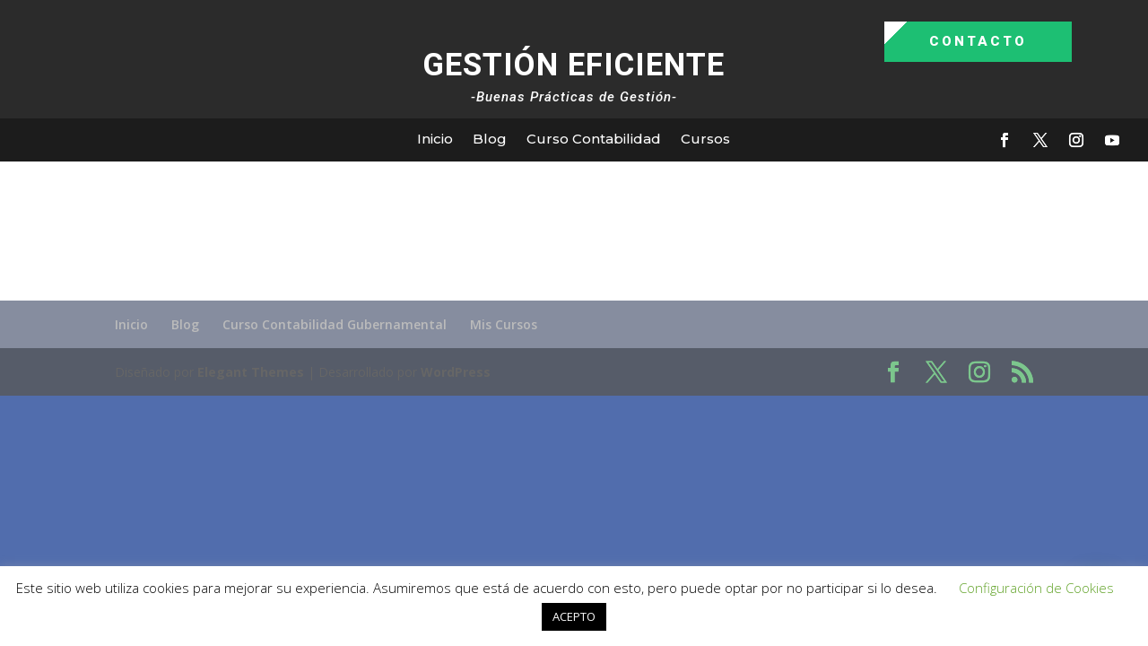

--- FILE ---
content_type: text/html; charset=utf-8
request_url: https://www.google.com/recaptcha/api2/anchor?ar=1&k=6Lf4g-oUAAAAAJ8--TSFmTggrb9NaCh5RxCEGXQ7&co=aHR0cHM6Ly9nZXN0aW9uZWZpY2llbnRlLm14OjQ0Mw..&hl=en&v=N67nZn4AqZkNcbeMu4prBgzg&size=invisible&anchor-ms=20000&execute-ms=30000&cb=i58ti1nb4ege
body_size: 48601
content:
<!DOCTYPE HTML><html dir="ltr" lang="en"><head><meta http-equiv="Content-Type" content="text/html; charset=UTF-8">
<meta http-equiv="X-UA-Compatible" content="IE=edge">
<title>reCAPTCHA</title>
<style type="text/css">
/* cyrillic-ext */
@font-face {
  font-family: 'Roboto';
  font-style: normal;
  font-weight: 400;
  font-stretch: 100%;
  src: url(//fonts.gstatic.com/s/roboto/v48/KFO7CnqEu92Fr1ME7kSn66aGLdTylUAMa3GUBHMdazTgWw.woff2) format('woff2');
  unicode-range: U+0460-052F, U+1C80-1C8A, U+20B4, U+2DE0-2DFF, U+A640-A69F, U+FE2E-FE2F;
}
/* cyrillic */
@font-face {
  font-family: 'Roboto';
  font-style: normal;
  font-weight: 400;
  font-stretch: 100%;
  src: url(//fonts.gstatic.com/s/roboto/v48/KFO7CnqEu92Fr1ME7kSn66aGLdTylUAMa3iUBHMdazTgWw.woff2) format('woff2');
  unicode-range: U+0301, U+0400-045F, U+0490-0491, U+04B0-04B1, U+2116;
}
/* greek-ext */
@font-face {
  font-family: 'Roboto';
  font-style: normal;
  font-weight: 400;
  font-stretch: 100%;
  src: url(//fonts.gstatic.com/s/roboto/v48/KFO7CnqEu92Fr1ME7kSn66aGLdTylUAMa3CUBHMdazTgWw.woff2) format('woff2');
  unicode-range: U+1F00-1FFF;
}
/* greek */
@font-face {
  font-family: 'Roboto';
  font-style: normal;
  font-weight: 400;
  font-stretch: 100%;
  src: url(//fonts.gstatic.com/s/roboto/v48/KFO7CnqEu92Fr1ME7kSn66aGLdTylUAMa3-UBHMdazTgWw.woff2) format('woff2');
  unicode-range: U+0370-0377, U+037A-037F, U+0384-038A, U+038C, U+038E-03A1, U+03A3-03FF;
}
/* math */
@font-face {
  font-family: 'Roboto';
  font-style: normal;
  font-weight: 400;
  font-stretch: 100%;
  src: url(//fonts.gstatic.com/s/roboto/v48/KFO7CnqEu92Fr1ME7kSn66aGLdTylUAMawCUBHMdazTgWw.woff2) format('woff2');
  unicode-range: U+0302-0303, U+0305, U+0307-0308, U+0310, U+0312, U+0315, U+031A, U+0326-0327, U+032C, U+032F-0330, U+0332-0333, U+0338, U+033A, U+0346, U+034D, U+0391-03A1, U+03A3-03A9, U+03B1-03C9, U+03D1, U+03D5-03D6, U+03F0-03F1, U+03F4-03F5, U+2016-2017, U+2034-2038, U+203C, U+2040, U+2043, U+2047, U+2050, U+2057, U+205F, U+2070-2071, U+2074-208E, U+2090-209C, U+20D0-20DC, U+20E1, U+20E5-20EF, U+2100-2112, U+2114-2115, U+2117-2121, U+2123-214F, U+2190, U+2192, U+2194-21AE, U+21B0-21E5, U+21F1-21F2, U+21F4-2211, U+2213-2214, U+2216-22FF, U+2308-230B, U+2310, U+2319, U+231C-2321, U+2336-237A, U+237C, U+2395, U+239B-23B7, U+23D0, U+23DC-23E1, U+2474-2475, U+25AF, U+25B3, U+25B7, U+25BD, U+25C1, U+25CA, U+25CC, U+25FB, U+266D-266F, U+27C0-27FF, U+2900-2AFF, U+2B0E-2B11, U+2B30-2B4C, U+2BFE, U+3030, U+FF5B, U+FF5D, U+1D400-1D7FF, U+1EE00-1EEFF;
}
/* symbols */
@font-face {
  font-family: 'Roboto';
  font-style: normal;
  font-weight: 400;
  font-stretch: 100%;
  src: url(//fonts.gstatic.com/s/roboto/v48/KFO7CnqEu92Fr1ME7kSn66aGLdTylUAMaxKUBHMdazTgWw.woff2) format('woff2');
  unicode-range: U+0001-000C, U+000E-001F, U+007F-009F, U+20DD-20E0, U+20E2-20E4, U+2150-218F, U+2190, U+2192, U+2194-2199, U+21AF, U+21E6-21F0, U+21F3, U+2218-2219, U+2299, U+22C4-22C6, U+2300-243F, U+2440-244A, U+2460-24FF, U+25A0-27BF, U+2800-28FF, U+2921-2922, U+2981, U+29BF, U+29EB, U+2B00-2BFF, U+4DC0-4DFF, U+FFF9-FFFB, U+10140-1018E, U+10190-1019C, U+101A0, U+101D0-101FD, U+102E0-102FB, U+10E60-10E7E, U+1D2C0-1D2D3, U+1D2E0-1D37F, U+1F000-1F0FF, U+1F100-1F1AD, U+1F1E6-1F1FF, U+1F30D-1F30F, U+1F315, U+1F31C, U+1F31E, U+1F320-1F32C, U+1F336, U+1F378, U+1F37D, U+1F382, U+1F393-1F39F, U+1F3A7-1F3A8, U+1F3AC-1F3AF, U+1F3C2, U+1F3C4-1F3C6, U+1F3CA-1F3CE, U+1F3D4-1F3E0, U+1F3ED, U+1F3F1-1F3F3, U+1F3F5-1F3F7, U+1F408, U+1F415, U+1F41F, U+1F426, U+1F43F, U+1F441-1F442, U+1F444, U+1F446-1F449, U+1F44C-1F44E, U+1F453, U+1F46A, U+1F47D, U+1F4A3, U+1F4B0, U+1F4B3, U+1F4B9, U+1F4BB, U+1F4BF, U+1F4C8-1F4CB, U+1F4D6, U+1F4DA, U+1F4DF, U+1F4E3-1F4E6, U+1F4EA-1F4ED, U+1F4F7, U+1F4F9-1F4FB, U+1F4FD-1F4FE, U+1F503, U+1F507-1F50B, U+1F50D, U+1F512-1F513, U+1F53E-1F54A, U+1F54F-1F5FA, U+1F610, U+1F650-1F67F, U+1F687, U+1F68D, U+1F691, U+1F694, U+1F698, U+1F6AD, U+1F6B2, U+1F6B9-1F6BA, U+1F6BC, U+1F6C6-1F6CF, U+1F6D3-1F6D7, U+1F6E0-1F6EA, U+1F6F0-1F6F3, U+1F6F7-1F6FC, U+1F700-1F7FF, U+1F800-1F80B, U+1F810-1F847, U+1F850-1F859, U+1F860-1F887, U+1F890-1F8AD, U+1F8B0-1F8BB, U+1F8C0-1F8C1, U+1F900-1F90B, U+1F93B, U+1F946, U+1F984, U+1F996, U+1F9E9, U+1FA00-1FA6F, U+1FA70-1FA7C, U+1FA80-1FA89, U+1FA8F-1FAC6, U+1FACE-1FADC, U+1FADF-1FAE9, U+1FAF0-1FAF8, U+1FB00-1FBFF;
}
/* vietnamese */
@font-face {
  font-family: 'Roboto';
  font-style: normal;
  font-weight: 400;
  font-stretch: 100%;
  src: url(//fonts.gstatic.com/s/roboto/v48/KFO7CnqEu92Fr1ME7kSn66aGLdTylUAMa3OUBHMdazTgWw.woff2) format('woff2');
  unicode-range: U+0102-0103, U+0110-0111, U+0128-0129, U+0168-0169, U+01A0-01A1, U+01AF-01B0, U+0300-0301, U+0303-0304, U+0308-0309, U+0323, U+0329, U+1EA0-1EF9, U+20AB;
}
/* latin-ext */
@font-face {
  font-family: 'Roboto';
  font-style: normal;
  font-weight: 400;
  font-stretch: 100%;
  src: url(//fonts.gstatic.com/s/roboto/v48/KFO7CnqEu92Fr1ME7kSn66aGLdTylUAMa3KUBHMdazTgWw.woff2) format('woff2');
  unicode-range: U+0100-02BA, U+02BD-02C5, U+02C7-02CC, U+02CE-02D7, U+02DD-02FF, U+0304, U+0308, U+0329, U+1D00-1DBF, U+1E00-1E9F, U+1EF2-1EFF, U+2020, U+20A0-20AB, U+20AD-20C0, U+2113, U+2C60-2C7F, U+A720-A7FF;
}
/* latin */
@font-face {
  font-family: 'Roboto';
  font-style: normal;
  font-weight: 400;
  font-stretch: 100%;
  src: url(//fonts.gstatic.com/s/roboto/v48/KFO7CnqEu92Fr1ME7kSn66aGLdTylUAMa3yUBHMdazQ.woff2) format('woff2');
  unicode-range: U+0000-00FF, U+0131, U+0152-0153, U+02BB-02BC, U+02C6, U+02DA, U+02DC, U+0304, U+0308, U+0329, U+2000-206F, U+20AC, U+2122, U+2191, U+2193, U+2212, U+2215, U+FEFF, U+FFFD;
}
/* cyrillic-ext */
@font-face {
  font-family: 'Roboto';
  font-style: normal;
  font-weight: 500;
  font-stretch: 100%;
  src: url(//fonts.gstatic.com/s/roboto/v48/KFO7CnqEu92Fr1ME7kSn66aGLdTylUAMa3GUBHMdazTgWw.woff2) format('woff2');
  unicode-range: U+0460-052F, U+1C80-1C8A, U+20B4, U+2DE0-2DFF, U+A640-A69F, U+FE2E-FE2F;
}
/* cyrillic */
@font-face {
  font-family: 'Roboto';
  font-style: normal;
  font-weight: 500;
  font-stretch: 100%;
  src: url(//fonts.gstatic.com/s/roboto/v48/KFO7CnqEu92Fr1ME7kSn66aGLdTylUAMa3iUBHMdazTgWw.woff2) format('woff2');
  unicode-range: U+0301, U+0400-045F, U+0490-0491, U+04B0-04B1, U+2116;
}
/* greek-ext */
@font-face {
  font-family: 'Roboto';
  font-style: normal;
  font-weight: 500;
  font-stretch: 100%;
  src: url(//fonts.gstatic.com/s/roboto/v48/KFO7CnqEu92Fr1ME7kSn66aGLdTylUAMa3CUBHMdazTgWw.woff2) format('woff2');
  unicode-range: U+1F00-1FFF;
}
/* greek */
@font-face {
  font-family: 'Roboto';
  font-style: normal;
  font-weight: 500;
  font-stretch: 100%;
  src: url(//fonts.gstatic.com/s/roboto/v48/KFO7CnqEu92Fr1ME7kSn66aGLdTylUAMa3-UBHMdazTgWw.woff2) format('woff2');
  unicode-range: U+0370-0377, U+037A-037F, U+0384-038A, U+038C, U+038E-03A1, U+03A3-03FF;
}
/* math */
@font-face {
  font-family: 'Roboto';
  font-style: normal;
  font-weight: 500;
  font-stretch: 100%;
  src: url(//fonts.gstatic.com/s/roboto/v48/KFO7CnqEu92Fr1ME7kSn66aGLdTylUAMawCUBHMdazTgWw.woff2) format('woff2');
  unicode-range: U+0302-0303, U+0305, U+0307-0308, U+0310, U+0312, U+0315, U+031A, U+0326-0327, U+032C, U+032F-0330, U+0332-0333, U+0338, U+033A, U+0346, U+034D, U+0391-03A1, U+03A3-03A9, U+03B1-03C9, U+03D1, U+03D5-03D6, U+03F0-03F1, U+03F4-03F5, U+2016-2017, U+2034-2038, U+203C, U+2040, U+2043, U+2047, U+2050, U+2057, U+205F, U+2070-2071, U+2074-208E, U+2090-209C, U+20D0-20DC, U+20E1, U+20E5-20EF, U+2100-2112, U+2114-2115, U+2117-2121, U+2123-214F, U+2190, U+2192, U+2194-21AE, U+21B0-21E5, U+21F1-21F2, U+21F4-2211, U+2213-2214, U+2216-22FF, U+2308-230B, U+2310, U+2319, U+231C-2321, U+2336-237A, U+237C, U+2395, U+239B-23B7, U+23D0, U+23DC-23E1, U+2474-2475, U+25AF, U+25B3, U+25B7, U+25BD, U+25C1, U+25CA, U+25CC, U+25FB, U+266D-266F, U+27C0-27FF, U+2900-2AFF, U+2B0E-2B11, U+2B30-2B4C, U+2BFE, U+3030, U+FF5B, U+FF5D, U+1D400-1D7FF, U+1EE00-1EEFF;
}
/* symbols */
@font-face {
  font-family: 'Roboto';
  font-style: normal;
  font-weight: 500;
  font-stretch: 100%;
  src: url(//fonts.gstatic.com/s/roboto/v48/KFO7CnqEu92Fr1ME7kSn66aGLdTylUAMaxKUBHMdazTgWw.woff2) format('woff2');
  unicode-range: U+0001-000C, U+000E-001F, U+007F-009F, U+20DD-20E0, U+20E2-20E4, U+2150-218F, U+2190, U+2192, U+2194-2199, U+21AF, U+21E6-21F0, U+21F3, U+2218-2219, U+2299, U+22C4-22C6, U+2300-243F, U+2440-244A, U+2460-24FF, U+25A0-27BF, U+2800-28FF, U+2921-2922, U+2981, U+29BF, U+29EB, U+2B00-2BFF, U+4DC0-4DFF, U+FFF9-FFFB, U+10140-1018E, U+10190-1019C, U+101A0, U+101D0-101FD, U+102E0-102FB, U+10E60-10E7E, U+1D2C0-1D2D3, U+1D2E0-1D37F, U+1F000-1F0FF, U+1F100-1F1AD, U+1F1E6-1F1FF, U+1F30D-1F30F, U+1F315, U+1F31C, U+1F31E, U+1F320-1F32C, U+1F336, U+1F378, U+1F37D, U+1F382, U+1F393-1F39F, U+1F3A7-1F3A8, U+1F3AC-1F3AF, U+1F3C2, U+1F3C4-1F3C6, U+1F3CA-1F3CE, U+1F3D4-1F3E0, U+1F3ED, U+1F3F1-1F3F3, U+1F3F5-1F3F7, U+1F408, U+1F415, U+1F41F, U+1F426, U+1F43F, U+1F441-1F442, U+1F444, U+1F446-1F449, U+1F44C-1F44E, U+1F453, U+1F46A, U+1F47D, U+1F4A3, U+1F4B0, U+1F4B3, U+1F4B9, U+1F4BB, U+1F4BF, U+1F4C8-1F4CB, U+1F4D6, U+1F4DA, U+1F4DF, U+1F4E3-1F4E6, U+1F4EA-1F4ED, U+1F4F7, U+1F4F9-1F4FB, U+1F4FD-1F4FE, U+1F503, U+1F507-1F50B, U+1F50D, U+1F512-1F513, U+1F53E-1F54A, U+1F54F-1F5FA, U+1F610, U+1F650-1F67F, U+1F687, U+1F68D, U+1F691, U+1F694, U+1F698, U+1F6AD, U+1F6B2, U+1F6B9-1F6BA, U+1F6BC, U+1F6C6-1F6CF, U+1F6D3-1F6D7, U+1F6E0-1F6EA, U+1F6F0-1F6F3, U+1F6F7-1F6FC, U+1F700-1F7FF, U+1F800-1F80B, U+1F810-1F847, U+1F850-1F859, U+1F860-1F887, U+1F890-1F8AD, U+1F8B0-1F8BB, U+1F8C0-1F8C1, U+1F900-1F90B, U+1F93B, U+1F946, U+1F984, U+1F996, U+1F9E9, U+1FA00-1FA6F, U+1FA70-1FA7C, U+1FA80-1FA89, U+1FA8F-1FAC6, U+1FACE-1FADC, U+1FADF-1FAE9, U+1FAF0-1FAF8, U+1FB00-1FBFF;
}
/* vietnamese */
@font-face {
  font-family: 'Roboto';
  font-style: normal;
  font-weight: 500;
  font-stretch: 100%;
  src: url(//fonts.gstatic.com/s/roboto/v48/KFO7CnqEu92Fr1ME7kSn66aGLdTylUAMa3OUBHMdazTgWw.woff2) format('woff2');
  unicode-range: U+0102-0103, U+0110-0111, U+0128-0129, U+0168-0169, U+01A0-01A1, U+01AF-01B0, U+0300-0301, U+0303-0304, U+0308-0309, U+0323, U+0329, U+1EA0-1EF9, U+20AB;
}
/* latin-ext */
@font-face {
  font-family: 'Roboto';
  font-style: normal;
  font-weight: 500;
  font-stretch: 100%;
  src: url(//fonts.gstatic.com/s/roboto/v48/KFO7CnqEu92Fr1ME7kSn66aGLdTylUAMa3KUBHMdazTgWw.woff2) format('woff2');
  unicode-range: U+0100-02BA, U+02BD-02C5, U+02C7-02CC, U+02CE-02D7, U+02DD-02FF, U+0304, U+0308, U+0329, U+1D00-1DBF, U+1E00-1E9F, U+1EF2-1EFF, U+2020, U+20A0-20AB, U+20AD-20C0, U+2113, U+2C60-2C7F, U+A720-A7FF;
}
/* latin */
@font-face {
  font-family: 'Roboto';
  font-style: normal;
  font-weight: 500;
  font-stretch: 100%;
  src: url(//fonts.gstatic.com/s/roboto/v48/KFO7CnqEu92Fr1ME7kSn66aGLdTylUAMa3yUBHMdazQ.woff2) format('woff2');
  unicode-range: U+0000-00FF, U+0131, U+0152-0153, U+02BB-02BC, U+02C6, U+02DA, U+02DC, U+0304, U+0308, U+0329, U+2000-206F, U+20AC, U+2122, U+2191, U+2193, U+2212, U+2215, U+FEFF, U+FFFD;
}
/* cyrillic-ext */
@font-face {
  font-family: 'Roboto';
  font-style: normal;
  font-weight: 900;
  font-stretch: 100%;
  src: url(//fonts.gstatic.com/s/roboto/v48/KFO7CnqEu92Fr1ME7kSn66aGLdTylUAMa3GUBHMdazTgWw.woff2) format('woff2');
  unicode-range: U+0460-052F, U+1C80-1C8A, U+20B4, U+2DE0-2DFF, U+A640-A69F, U+FE2E-FE2F;
}
/* cyrillic */
@font-face {
  font-family: 'Roboto';
  font-style: normal;
  font-weight: 900;
  font-stretch: 100%;
  src: url(//fonts.gstatic.com/s/roboto/v48/KFO7CnqEu92Fr1ME7kSn66aGLdTylUAMa3iUBHMdazTgWw.woff2) format('woff2');
  unicode-range: U+0301, U+0400-045F, U+0490-0491, U+04B0-04B1, U+2116;
}
/* greek-ext */
@font-face {
  font-family: 'Roboto';
  font-style: normal;
  font-weight: 900;
  font-stretch: 100%;
  src: url(//fonts.gstatic.com/s/roboto/v48/KFO7CnqEu92Fr1ME7kSn66aGLdTylUAMa3CUBHMdazTgWw.woff2) format('woff2');
  unicode-range: U+1F00-1FFF;
}
/* greek */
@font-face {
  font-family: 'Roboto';
  font-style: normal;
  font-weight: 900;
  font-stretch: 100%;
  src: url(//fonts.gstatic.com/s/roboto/v48/KFO7CnqEu92Fr1ME7kSn66aGLdTylUAMa3-UBHMdazTgWw.woff2) format('woff2');
  unicode-range: U+0370-0377, U+037A-037F, U+0384-038A, U+038C, U+038E-03A1, U+03A3-03FF;
}
/* math */
@font-face {
  font-family: 'Roboto';
  font-style: normal;
  font-weight: 900;
  font-stretch: 100%;
  src: url(//fonts.gstatic.com/s/roboto/v48/KFO7CnqEu92Fr1ME7kSn66aGLdTylUAMawCUBHMdazTgWw.woff2) format('woff2');
  unicode-range: U+0302-0303, U+0305, U+0307-0308, U+0310, U+0312, U+0315, U+031A, U+0326-0327, U+032C, U+032F-0330, U+0332-0333, U+0338, U+033A, U+0346, U+034D, U+0391-03A1, U+03A3-03A9, U+03B1-03C9, U+03D1, U+03D5-03D6, U+03F0-03F1, U+03F4-03F5, U+2016-2017, U+2034-2038, U+203C, U+2040, U+2043, U+2047, U+2050, U+2057, U+205F, U+2070-2071, U+2074-208E, U+2090-209C, U+20D0-20DC, U+20E1, U+20E5-20EF, U+2100-2112, U+2114-2115, U+2117-2121, U+2123-214F, U+2190, U+2192, U+2194-21AE, U+21B0-21E5, U+21F1-21F2, U+21F4-2211, U+2213-2214, U+2216-22FF, U+2308-230B, U+2310, U+2319, U+231C-2321, U+2336-237A, U+237C, U+2395, U+239B-23B7, U+23D0, U+23DC-23E1, U+2474-2475, U+25AF, U+25B3, U+25B7, U+25BD, U+25C1, U+25CA, U+25CC, U+25FB, U+266D-266F, U+27C0-27FF, U+2900-2AFF, U+2B0E-2B11, U+2B30-2B4C, U+2BFE, U+3030, U+FF5B, U+FF5D, U+1D400-1D7FF, U+1EE00-1EEFF;
}
/* symbols */
@font-face {
  font-family: 'Roboto';
  font-style: normal;
  font-weight: 900;
  font-stretch: 100%;
  src: url(//fonts.gstatic.com/s/roboto/v48/KFO7CnqEu92Fr1ME7kSn66aGLdTylUAMaxKUBHMdazTgWw.woff2) format('woff2');
  unicode-range: U+0001-000C, U+000E-001F, U+007F-009F, U+20DD-20E0, U+20E2-20E4, U+2150-218F, U+2190, U+2192, U+2194-2199, U+21AF, U+21E6-21F0, U+21F3, U+2218-2219, U+2299, U+22C4-22C6, U+2300-243F, U+2440-244A, U+2460-24FF, U+25A0-27BF, U+2800-28FF, U+2921-2922, U+2981, U+29BF, U+29EB, U+2B00-2BFF, U+4DC0-4DFF, U+FFF9-FFFB, U+10140-1018E, U+10190-1019C, U+101A0, U+101D0-101FD, U+102E0-102FB, U+10E60-10E7E, U+1D2C0-1D2D3, U+1D2E0-1D37F, U+1F000-1F0FF, U+1F100-1F1AD, U+1F1E6-1F1FF, U+1F30D-1F30F, U+1F315, U+1F31C, U+1F31E, U+1F320-1F32C, U+1F336, U+1F378, U+1F37D, U+1F382, U+1F393-1F39F, U+1F3A7-1F3A8, U+1F3AC-1F3AF, U+1F3C2, U+1F3C4-1F3C6, U+1F3CA-1F3CE, U+1F3D4-1F3E0, U+1F3ED, U+1F3F1-1F3F3, U+1F3F5-1F3F7, U+1F408, U+1F415, U+1F41F, U+1F426, U+1F43F, U+1F441-1F442, U+1F444, U+1F446-1F449, U+1F44C-1F44E, U+1F453, U+1F46A, U+1F47D, U+1F4A3, U+1F4B0, U+1F4B3, U+1F4B9, U+1F4BB, U+1F4BF, U+1F4C8-1F4CB, U+1F4D6, U+1F4DA, U+1F4DF, U+1F4E3-1F4E6, U+1F4EA-1F4ED, U+1F4F7, U+1F4F9-1F4FB, U+1F4FD-1F4FE, U+1F503, U+1F507-1F50B, U+1F50D, U+1F512-1F513, U+1F53E-1F54A, U+1F54F-1F5FA, U+1F610, U+1F650-1F67F, U+1F687, U+1F68D, U+1F691, U+1F694, U+1F698, U+1F6AD, U+1F6B2, U+1F6B9-1F6BA, U+1F6BC, U+1F6C6-1F6CF, U+1F6D3-1F6D7, U+1F6E0-1F6EA, U+1F6F0-1F6F3, U+1F6F7-1F6FC, U+1F700-1F7FF, U+1F800-1F80B, U+1F810-1F847, U+1F850-1F859, U+1F860-1F887, U+1F890-1F8AD, U+1F8B0-1F8BB, U+1F8C0-1F8C1, U+1F900-1F90B, U+1F93B, U+1F946, U+1F984, U+1F996, U+1F9E9, U+1FA00-1FA6F, U+1FA70-1FA7C, U+1FA80-1FA89, U+1FA8F-1FAC6, U+1FACE-1FADC, U+1FADF-1FAE9, U+1FAF0-1FAF8, U+1FB00-1FBFF;
}
/* vietnamese */
@font-face {
  font-family: 'Roboto';
  font-style: normal;
  font-weight: 900;
  font-stretch: 100%;
  src: url(//fonts.gstatic.com/s/roboto/v48/KFO7CnqEu92Fr1ME7kSn66aGLdTylUAMa3OUBHMdazTgWw.woff2) format('woff2');
  unicode-range: U+0102-0103, U+0110-0111, U+0128-0129, U+0168-0169, U+01A0-01A1, U+01AF-01B0, U+0300-0301, U+0303-0304, U+0308-0309, U+0323, U+0329, U+1EA0-1EF9, U+20AB;
}
/* latin-ext */
@font-face {
  font-family: 'Roboto';
  font-style: normal;
  font-weight: 900;
  font-stretch: 100%;
  src: url(//fonts.gstatic.com/s/roboto/v48/KFO7CnqEu92Fr1ME7kSn66aGLdTylUAMa3KUBHMdazTgWw.woff2) format('woff2');
  unicode-range: U+0100-02BA, U+02BD-02C5, U+02C7-02CC, U+02CE-02D7, U+02DD-02FF, U+0304, U+0308, U+0329, U+1D00-1DBF, U+1E00-1E9F, U+1EF2-1EFF, U+2020, U+20A0-20AB, U+20AD-20C0, U+2113, U+2C60-2C7F, U+A720-A7FF;
}
/* latin */
@font-face {
  font-family: 'Roboto';
  font-style: normal;
  font-weight: 900;
  font-stretch: 100%;
  src: url(//fonts.gstatic.com/s/roboto/v48/KFO7CnqEu92Fr1ME7kSn66aGLdTylUAMa3yUBHMdazQ.woff2) format('woff2');
  unicode-range: U+0000-00FF, U+0131, U+0152-0153, U+02BB-02BC, U+02C6, U+02DA, U+02DC, U+0304, U+0308, U+0329, U+2000-206F, U+20AC, U+2122, U+2191, U+2193, U+2212, U+2215, U+FEFF, U+FFFD;
}

</style>
<link rel="stylesheet" type="text/css" href="https://www.gstatic.com/recaptcha/releases/N67nZn4AqZkNcbeMu4prBgzg/styles__ltr.css">
<script nonce="NBRyFwsPkD8kHX0J7BBG2Q" type="text/javascript">window['__recaptcha_api'] = 'https://www.google.com/recaptcha/api2/';</script>
<script type="text/javascript" src="https://www.gstatic.com/recaptcha/releases/N67nZn4AqZkNcbeMu4prBgzg/recaptcha__en.js" nonce="NBRyFwsPkD8kHX0J7BBG2Q">
      
    </script></head>
<body><div id="rc-anchor-alert" class="rc-anchor-alert"></div>
<input type="hidden" id="recaptcha-token" value="[base64]">
<script type="text/javascript" nonce="NBRyFwsPkD8kHX0J7BBG2Q">
      recaptcha.anchor.Main.init("[\x22ainput\x22,[\x22bgdata\x22,\x22\x22,\[base64]/[base64]/[base64]/[base64]/[base64]/[base64]/KGcoTywyNTMsTy5PKSxVRyhPLEMpKTpnKE8sMjUzLEMpLE8pKSxsKSksTykpfSxieT1mdW5jdGlvbihDLE8sdSxsKXtmb3IobD0odT1SKEMpLDApO08+MDtPLS0pbD1sPDw4fFooQyk7ZyhDLHUsbCl9LFVHPWZ1bmN0aW9uKEMsTyl7Qy5pLmxlbmd0aD4xMDQ/[base64]/[base64]/[base64]/[base64]/[base64]/[base64]/[base64]\\u003d\x22,\[base64]\\u003d\\u003d\x22,\[base64]/CisOOwrPCpn5Sw6PCs07CqSTCpsOCYSnDjnhew6HCoSEiw4/DgcK/w4bDlhPCjMOIw4duwprDm1jChcKBMw0Yw5vDkDjDq8KCZcKDX8ORKRzCiHtxeMKZdMO1CCvChsOew4FQPmLDvmAoWcKXw6fDlMKHEcOYOcO8PcKLw4HCv0HDnijDo8KgVMKNwpJ2wq7Dnw5oVk7DvxvCtEBPWmVzwpzDimfCssO6IQTCpMK7bsKiUsK8YV/CscK6wrTDisKoEzLCqFjDrGEYw6nCvcKDw6HCoMKhwqxXQxjCs8KzwoxtOcO9w7HDkQPDm8OcwoTDgUdwV8OYwoIHEcKowrLCmmR5MVHDo0Yew5PDgMKZw68rRDzCtDVmw7fChXMZKEzDuHlncsOswrlrMcOIcyRJw7/CqsKmw4HDk8O4w7fDnnLDicOBwpDCuFLDn8Odw63CnsK1w6NiCDfDvcKkw6HDhcONIg80C27Dj8ONw6cgb8OkXMOuw6hFdcKzw4NswpfCj8Onw5/DosKcwonCjV7Dtz3Cp2/DqMOmXcKaVMOyesOJwpfDg8OHCXvCtk1Jwq06wpw+w47Cg8KXwp1nwqDCoUYlbnQawq0vw4LDjAXCpk9MwpHCoAtUK0LDnn1YwrTCuRXDocO1T15IA8O1w5fChcKjw7ImMMKaw6bCrA/CoSvDqU4nw7ZSU0Iqw7FRwrALw5ItCsK+UAXDk8ORax/DkGPChj7DoMK0QCYtw7fCl8O0SDTDu8K4XMKdwowsbcOXw5s3WHFYWREMwq3Ck8O1c8KZw5LDjcOyRcOXw7JEE8OzEELCg0vDrmXCs8KAwozCiDkwwpVJNcK2L8KqHcKyAMOJUh/Dn8OZwoMQMh7Dij18w73CqgBjw7lITGdAw5MXw4VIw4nCjsKcbMKPfC4Hw5QrCMKqwrjCiMO/ZUHCnn0ew7Q9w5/DscOjJGzDgcOGYEbDoMKKwobCsMOtw7bCs8KdXMOqOEfDn8K3JcKjwoAybAHDmcOdwpU+dsK8wr3DhRYvfsO+dMKBwq/CssKbHAvCs8K6O8Kkw7HDnjPCngfDv8OsEx4WwpbDtsOPaAA/[base64]/[base64]/CtcK8w73CuRNcw4kdwqXCmGXDhSdmRydYS8Ohw4fDkMKgGMKPYsOFZ8ORdyldXwFxN8Kzwr1OHCfDq8K4wqHCuGc+wrPCrVUVC8KjSSTDlMKfw4vDtcK4WR1ADsKObGPClgw1w4rCjMKMNsKNw7PDoR/CoRHDoHXDmTHCtcO6w43DpMKgw5kPwoXDiE7Dj8KVLhxRw74BwpLDtMK0wqPCnMOXw5FowoPDksKYKFDCn1jClUhdCsOzW8KHHGxiKxPDlEAZw6ozwqnDlXUCwpYTw6RqHk/[base64]/Cq8KLMhNfPcOlMcKCwpbCpsKKEH0zwqMsw6jCvsOhXsKYdsKlwqQIRiXDmEYtQcOuw6Nww6XDiMODQsKcwqbDhB9tdEzDucKpw53CnDzDncOSRcOIBcOIaw/DhMOXwqLDgMOMwrHDjsKpAh3DhwlKwqApZMKlMMOMWiXCqw4eVzcmwovCu3AuWzphVsKTL8Kpwo4CwrZRS8KXOB7DsUrDhsKMZ3XDsCg/B8K5wpDChWbDm8KKw4BbdjbCpMOVwp7DkXAmw5zDtHbDo8OKw7nCnh3DsFjDtsKFw5deIcOCMsKmw4hZa2jCgFciYsOawqQNwozDrUPDuWjDjcOow4zDu2TCp8KBw4LDgcKyYVNlMMKpwr/CnsOBTG3DuHbCpsKWWVnCpsK/V8OswpzDrmHCj8Kuw6/Cpz95w4UAw7DClcOnwq7DtTFUfizDkVjDvMO1fsKEJVdJESIPWMKdwqJ+wr3CpV8Pw6xVwoF9LUl1w7EYGxnCvE/[base64]/[base64]/DhsKCwqhDwqdmEUU0I0Z7w7zCusKhwoxvHzPDoT7DnMOAw7zDjWnDmMOmIQbDocKWOsKlacK1wqbDoyDCscKUwoXCnxrDgsOdw6XDrMOYwqUWw450RsOvWXbCssKhw5rCp1rCksO/w4TDlyElHsOvwqjDnRXDtCTCs8K0EWfDoxnCmsOxGi7CgXxhd8KgwqbDvQ0JSgXCisKaw5pODVEuwrLCiAHDqhksF0txwpLCmQNmHXltaVfCmEYHwp/Du1LDgm/Dv8KUwrDDkUYnwqJRd8OHw47DpsKWwoLDm0Eow4Ztw5/CgMK2QW0PwoLDtcKpwqbCgVjDkcOCfjltwpJcTgslw7/DqTknw4hVw7wEdsK7UgsbwoAJGMKBw7tUNcKqwoTCoMODw5QVw5vChMOKRcKBw7fDqMOMIcKTQ8KRw4FKwq/DhzkVHlTCiRQKGxvCiMKjwrnDssOowqzCksOpwq/CuHxAw7vDpMKIw6DDkzlOcMO9PGpVRSvDv2/DhkPCicOuZsKkdEYgSsKcwppKccKKcMOOwrQ4RsKMwozDjMKdwoACW2ouUk4jwonDpl0ZO8KkVlPDk8KCeQvDkCvDgMKzw6Elw7PDnMOWwooCbMOaw5YGwpXCnjrCqcODw5YOXMOBbzLDhMOMVC9gwotoFkHDpsKWwq/DksO0w7hZZMO7Dj0owroXwqQ7woXDij0KbsO1w7zDicK8w5XCh8KNw5LDm14Dw7/[base64]/[base64]/[base64]/DpU7DjMOvLmDDh8OxwrcbNsOBwoXDo2Azw6pPwrbCosOPw4omwpJafg3ClCl8w5Z/wrfDj8O6BHnDmW4VIRrCr8OGwrEXw5PCgS3DscOvw5XCocKLNF0ywowcw78kL8ONVcKvw5XClsOiwrXCq8O2w40uS2jCpVRhLEhkw6lpJ8KBw4hOwq9MwpzDn8KkccOPDTPCmHHDimnCisOMT1E+w5DCisOLdWDDkEQBw7DCmMK/w7nDjnkmwr86OW7CpcOFwrxTwrtSwqUFwqnCnxfCucONXgjDumoUJDjClMOQw7vCvMOFcHMkw7LDlMOfwoVHw54bw4R5OyLDsE3ChMKdwrbDk8OCw7ksw6/[base64]/Dokp5w4wnwrzDpEYBwrzChsKSwp/DlkzDvl/DnDrCum8Uw7LCklFMa8KNXi/DoMOvGsK8w53CoBg6WcKqGHrChWvDoAoSw6E1w4fCsCTDmUjDkFXChxNGQcOoDsKrI8OlC0LDq8Ktw6t+w5nDlsOEwo7CvMOqwp3Co8OEwrLDosOfw7odV3xeZF/CpsKYOHVWwrhjwr0Kwr/DggnCmMOBeVjDtQ3CmXPCg2B4NCjDlg5KeBoywqAIw50RQCvDhMOKw7jDt8OoCSFhw45cMsKtw5oPwpIHeMKIw6PCrzQUw4Jhwq7DkWxHwo1swq/DjW7DlknCnsKXw73DmsK/ZsOzwqXDsU8+wp8SwqhLwrcQS8O1w4ZqIG5uISzDnjrCjsObw7zCnCrDgcKMRgvDtcKiw4bCrcOIw5zDo8OHwq0xwqILwrVHPDlSw5FpwrcOwrrDoCzCrmdUHBt2wpbDuHdqw6LDsMO1wo/DoiFhaMKKw7UAwrDCusOSbcKHESrClmfCoWLCpWIxw4B8w6XDsmBOe8OvQcKldMKQwr5VOkJSMBzDvcKxQmI3wqLCn0HCizjCkcOIZMOIw7wywqZxwookw5bDlR7ChUNaQxY+amXCnDDDkD/DpR9EHMOBwqRfw4fDkkDCpcOIwqbDocKWW07CrsKhwrs/wrbCrcKTwrZaccKxA8Oww7/CncKtwo0nw4hCFcK5w7LDncO5EsK+w40/[base64]/[base64]/Co2kswrnCg8KWwrxow6YGwp/Dsl1re8OJwrsAw5gGw7dkeDXCkXfDtTpiw6LCi8KwwqDCjiIMwrtVNxTDgxbDhcKQXMKowpPDhG7Do8Orwpclwr8AwpVKOV7CvF4+F8OTwpckZ1DDpMKawpd/w78AGsK1JcKjJVRUwrRUwrpXw4INwohaw4s3w7PCr8KXE8OrAMOlwoJ7X8O9VMK7w7BZwo/Cn8OMw7rDrmDCtsKJZgtbUsKswpbDlMO9JsOQw7bCsxg1w600w7cVwp3CoErCnsO4Y8KpB8K4f8O8WMOOSsOSwqTCqjfDgsKCw7LDpEfCrXrCmDHCljjDj8O/wo1uOsK4PsK7AsKyw49cw49PwoAWw6RVw50dwrocF3VBDsKewoMKw7/CqykSFC4Pw43Cp0Jnw4kBw4NBwr/CtsOawqvCoC9iw68gJcK2DMOEUMOxe8KcEh7ClC53KwhawoPDucOMacKBcRLDr8OuGsOIw4ZKworCninCgcOnwoTClR3CuMK0wr/[base64]/DmUNNLlPCjMO2XMOFwoZiPMOgw5jDs8OmwrfCtMKYwr7CpifCocK+Z8KSP8OnfMO2wqMQNsOXwqUIw54fw7sZdWXDnsOXZcO0El/[base64]/ClsOYw4zDmR4Lwqxew4nDqsOLwrXDsW/Cl8ODw5NqHiQ7NlrDrzVvRw/DkDfDhw5jV8KHwrbDsE7CiEBYEMKgw4FRLMKwBwjCnMOfwqQ3DcOLIijCgcO8wr/DjsO8wrbCiCrCqHUCRi13w6HCscOGKcKNY2J2AcOCw7Bew7LCvsKMwq7Dh8KAwq3Dl8KUEn/CrF4dwp1Zw5nDv8KkehrCvw9nwoYIw6zDmcOnw77Co1UpwrnCiBU+w75dB0DDvsKcw6PCicKKBThPTFdNwqnCssOtOFzDuzhdw67Du1NDwqzCqcOxTWDCvDbDt1PCgybCkcKMZ8Kswp8YCcKPG8Opw7tNf8O/wrZGP8O5w595EVXDicKyd8Kiw4lwwp4ZIcKXwofDp8ODwqLCg8O9fypzflRIwqwOCA3CumMhw4nCnHwveWXDncKHAA8jG3TDs8OYw5I9w5PDr1LDmXbCgh3CtMOnWF8LDFkfMywgasKew61GDhMtSMOCT8O4AsOMw7sBU1IQUSp5wrfCv8OaQkMTQ2/[base64]/wo3DqlnCvcKdAgvDrhvCoEEEe8K0w6clw4zCjcKgwrRpw5hZw5QgNlViNXkxb1HCtMKpNcKIHDFlLcOcwqsuWcOCwod6N8KVAix7w5FpEsKDwqfDvcOpXy9Gw4lVwqnCuUjCocKAw4U9JHrCp8Ogw5zCpwE3LcKxwpLCjVXClMKRwoosw55XZ13ChMKIwo/Dt37CoMOCZcODC1RXw6zCmy45cSoDwr17w5DCkMO3wpjDosO/wrjDl2TChsO1w7sUw59Twp9tG8Ksw7zCokTCswDCkR0eGMK8K8KJDF0Xw7k9XcOuwrEvwrxgeMKfw64bwqNyBcO9wrJFKMOsT8OYw4k4wokQG8OywqNiaTBwTkBGw64dNgzDgnBmwr3Dhm/[base64]/CoxHCg2ELw4B9J8OJPcO2Q8OYwpU2wqzColIgwr9qw5jCksKJw6Eww7BNwofDnMKBfmsVwp5Rb8KtWMKsJ8OoBi/CjjwDdsKiwonCrMObw64pw5MZwpZfwqdYwr4iU1HDhyl6E3rCicOkw4MNa8OhwqBVw7LDkhPDo3NUw5fCrMK8wpgkw5A9DcOcwoojVUxPEMKyVxzDqAfCnsOxw5hOwqtvwr/CtUrDoTccABM5KsK8wr7CucK3wp4eYm8TwogDOhbCmm85MSI8w6NBwpQ4DMKNY8KMK3fDrsKzNMOhX8KDJG/CmktVaEUWwrNBw7EzbHp9GwYewrjCssO1BcKTw6vDpMOeLcKhwqzCl28yWsO9w6c6woFTNWrDqWXDlMKpwpzCjcOxwpXDsXwPw4DCuTgqw5Y/WD1YfcKpasKMNcOpwp/DuMK4wr/Ck8KSDkEww5MWIsOHwpPCl0QRU8OBesOdU8OJwqfChsKuw5HDnGMqZcKZHcKGREgiwqfDvMOoDsKAQMKaZy8+w5/CrmoLFgo9wpzDggnCosKMworDhjTClsOyI3zCjsKODcO5wo3Cj0tFb8KCMsOTWsKkEsOpw5rCjVPCn8KGcyY+wqpQWMOIGUxAHcKvc8OTw5LDi8KAw4vCkMOOAcKzXTJ7wrvClMK3w5c/[base64]/CtlITw4zDqR7CnMO4J0TCqzgMwrfCjhMmOFrDvBYvdMOBd2bCm2MJw6XDrsOuwrYsdhzCv1MXMcKOOMOyw47DuhPCoVLDu8O+X8Kew6jCsMO6wqpjE1zDhsKkbsKfwq59d8OGw5kSwojChsOEFMK7w4EUwq4cPMOQTmbDsMOow4tDwo/Cv8KKw6TChMOXNSTCncOUBRXDoXLDs0nCisO+w7osZMOMYGZEGzRoP28Fw5PCogw3w6PDtELDh8KgwoBYw7rCmHA3DR/DuU0VRknDoBAIw4snJT3CucKCw6rCu290wrFlwqPDgMKEwqvDtHfDs8OFw7kYwqDDu8K+bsKPHANRw7YwG8KlfMKUWwNTfcK6w5XChUrDnHJ+w4ZMC8Krw7DDg8OAw4xyXcO1w7XChUHCtlwoR2Y7w518EEHCj8K/w7JGFmtOblFewo5Ww7FDPMKQBGxCw6cEwrh1ADfCv8OkwqF2wofDmAV6UMOGOXxhZsOpw5XDu8OALMKdBcKjUsKhw7NJJXVRwod2IGrCs0fCs8K5w6giwpMowr4rIFHCi8KedhViwo/DlMKDwp4NwpvDj8OVw7VjcRwMw50dw4bCrcKtKcOEw6t9MsKXw4YWesOOw79Ra2/[base64]/DvcOnPMOIHsOFNHzDj2I1wpzCl8OwEVzChUDCjCdpw57CtgozD8OOPsOfwrjCv1QCwpXDkwfDiU7CvifDnU7CuCrDo8KfwohPd8K5YXXDmG/CuMOtccOZVmLDkW/CjF7DnQHCrsOgdiNKwrp1wqnDuMK7w4jDhXvCu8OVw7fCjcOYWyTCvCbDg8OAfcKYX8OxBcKbVMKAw7/[base64]/CkMOlbj0REcK+wqEvw5zCg1VtIcKLwoLCisKkPABgE8Kmw60CwoHCnsK/BGzCkEDCr8KQw65Mw7LDrcKbcMOPJB3DksOiEFHCucOtwrbCp8KvwrFcwp/CvsOaU8OpZMKZb0LDr8O7WMKWw407VgJow77Dv8OECD81OcO1wrAIwpbCj8O5M8Oiw4Ubw5wNSE5Tw5Vxw5R+Dxxhw40gwrrDm8Kewp7CocOlClrDikXDpsO0w78Nwr1ww5U4w64Xw7p5wp/Dr8OTaMKJSsOQaHF4wp/Dg8KBw7PDtcOOwpZHw67CtcOTdj0gFMKZJMOLBhdZwo3DmMOvJcOoeCoRw6vCoULCnGleesKLVC8Rwo3Cg8KBwr7DoER3w4EZwo3DmkHCqgzCh8O3wobCqSNDYcK+wqbDiAHCox8Tw4Nwwr7DtcOmLHhIw5w/w7HDkMO4w7FiGULDtcOTOsOLI8K+DUQ+ECkcG8Kcw78zIlDCk8KIGMOYf8OpwpXCrMOvwoZLIcKMJ8KSB0VvW8O6RMKGJ8O/w7EtQMKmwqzDhsOZI37DqWfDssOSG8Kawow/w6/DmMO6w7zDvcK6EXnDt8OoBUPDo8Kpw5/[base64]/DswNGwqkrw7ZQw6JiTAnDoBIIZcKOwrDDiADDtQo+K0nCucKkDMO+w6HCnlPDql9kw7o/wpnDjDnDmgvCscOIMMOFw4kRLGXDjsO0McOcMcKAG8OeD8OHAcKSwrrCm2R2w4pzXmANwrV8wq00D10kJMKNAMOpw5zCh8KxLE7DrTVIYxzDkxbCswvCo8KFYcKMdkbDhl9+bsKBwo7DqsKVw6UQelVmw5EycyXCi0ZjwolXw59VworClX3DrcO/wo3CiF3DjFNmwr7Dk8O+UcK3E3rDlcOfw6InwpXDuXcRf8KlM8KUw4gzw54mwrsxIsO5aBgXwr/DgcKhw7HCnGHDi8Kiw7wKw4c4f0kbwqVEFGMZdcK5wpPChxrCgMOAX8OEwrhTw7fDhABPwozDhMKgwqBINcO8QMKrw7hHwpPDk8KEK8KJAC9dw6UHwpXDiMOrG8OWwrvCpMK/wpfCpw8fMsKEw5lBTXt3w7zCqhfDuGfCn8KAV0XCnz/Ck8KiVApeYkIkf8KGw7VawrtgGizDv2hMw73CiSNrwp/[base64]/DgEzCncOkw6QgZTbCmMOlw49aw5HDr2YmIsKNw5YPCT/Dj39cwp/Cl8OdHcKmT8Kbw6A1V8Oqwq7DocO/[base64]/[base64]/wrrDicKRXk3DvMKIZybDocOdKsOhNgwJD8Oow5fDpMKLwqrCg1XCrMO1LcKQw7XDg8KsYsKDEMKVw6ZKH08Aw5PClnXCpMOHB2LDi1TDpTsYwpnDs2x5fcKdwoLCsDrCqwhawpw0wr3CsRbCsSbDlQXDt8KMA8Kuw5dhIMKkCUnDscOaw4/DlCxVJcKRwo/CuELDj3kdHMOdNi7DmcKMcxrCnjXDiMKkIsK9woFXJA7DsRHCnzJPw6rDk0DDlsOhw7IJESx6HgxfCCUDKcOHwosncXHDv8OKw5PDrcOww6LDiTjDpcKuw6vDsMO8wqsUWFvDkkU/wpbDtsO4D8OCw7rDgBjCrGQfw4AhwrQ3XsOzwpPDgMObDxY1FCPDgy1Uw67Dl8KOw4NXX1HDs0gjw7xyc8OhwpnCknASw6U0ecO1wpwJwrQqUD9twr4IaTdYDznDjsK0woMsw5HCoQdGDsO8OsK/wrVmXRjCkxYqw4IHI8Ofwq5rEmfDssO/w4V9VFIywqbCr3c3CF8Uwr5gD8KeXcOQKSN+G8OrKxrDojfCgwYuECBRSMOAw5LCo08sw4R+HEM6wqYgZGTCrBLCgMOvZ18eRsOKGsOdwqUXwrTCn8KMdXV6w6jCvWE0wq0dPcOVWjkSSDAGccKgwpjDm8OUwqLCtsOmw5RXwrQHS1/[base64]/wqlya8KQMzRJIwQfcsOXVg0XAMOzaMO8P1Ena8KWw7fCo8OywoTCucKLThfDs8KGwrvCmDAFw7NSwojDrDnCkH3Cj8OGw5XCvVQjXnFNwrtHIR7Dgl3CnHVKfFx3OsKycsK/w5LChT4jFxvCs8KSw6rDvCvDksK5w4rCrBpkw4IeWsObChgPXcOGc8O6w6bCowzDpH8nMnPCksKeBkdCWUZBw77DiMOSM8O/w48dw4oyEGxnUsKtasKOwr3DlMKpMsKzwrE4wrPDsSrCuMOWw47CogMdw5MLwr/Dj8O2AzEVBcOfPsO+fsOxwohAw50EBQTDlFEOSMKPwqwRwobDgQbDulHDlSHCr8OwwpbCnsOjRBI2cMKTwrTDoMOvw7HCk8OkMTzCi1bDmsOoZ8KCw4ZdwqDCncOCwqN7w5ZUXxlZw6/Cj8O+XcKVw5tkw4jCinHCkSrDpcOgw6vDpcKDWcK6wplpwq/CucOtw5NdwqXConXDuknDnzFLwpTCrDfClwZLC8OwfsKiwoNKwozDrsKzRsKWGAJrMMOvwrnDlMOtw7PDpsOAw5/ChMOrIMKJRSbClX/Di8Osw63Cj8O7w4nCqMKKDcOmw4UiUHpPDl7Dr8KnMMO3wrduw5Ygw6TCjMOUw6RJwr/DucKhC8Odw7xiwrFiKMO+TAbCunDChiNSw6fCuMKfMAbCiFUYMG7DhcKHbcOMw4sEw63Do8O7NytQfsOIOElPU8OjSE/Dvyx1w6HCtmlqw4HChxXCsh4QwrsbwpvDmsO4wpDDiQIhasOIesKUbAFIXzrDiCHCisK3w4TDuTJuw7DDvMKyAMKyDsO7XcK7wpXCsHrCksOqwoVqwpBhwp/DrS3CnnluSsOlw7nCuMOUw5U0YMKjwoTCmMOxETfDlhnDkwzCj0sDVHPDgsOJwqFpO2zDo1h3OHAUwpFkw5/CpwtoKcOfwr9fQMK8PQsQw706NcONw60fwoJrMH1jX8OewqVdWHHDt8O4IMKKw6kpDcOQw5g+eGvCkHjDlTHCrRLChi0dw7QJGsKKwrwAwp52c13DisKILMKKwrzCjFHDnhwhw5PDkG3Co2PChsKnwrXCjSxAIGvDq8OTw6BOw44iUcKsHxLDocKww7XDkEApBF/ChsK7w4pzA1TCmcOqwrxbw6XDpMOMIkt1WsKYw657wqnDgcOYPMKVw53CksKdw49KcnJmwrvCnQ/DnMK6wrfCr8K5a8KKwqrCrDpCw5/CtloVwpjCkFcWwq4EwpvDh0A1wpcbw6nClsKSXWXCtFvCizXCuzMsw73Dl2nDuxvDr1/CgMKzw5PCgwYUcMKYwqzDhQ9Rw7bDhwTChDDDtMK1VMObb2vCrMKXw6vDsjzDqh0pwoVqwrnDo8OrOcKAWMOycsOAwq5Hw4BlwpwawoUxw4zDoHjDl8K/w7TDhcKjw4PCgsORw5JCPCjDp2Npw4EBMcOBw6xjV8O9Xz5YwqELwrdcwpzDqUjDqQrDgmLDmmo/VgNVF8KWcxzCs8OlwqZhIsOyX8Ouw5rCsDnCq8KDRsOhw5UzwrMUJiMKw6VKwq0UH8O5e8OpTGhYwoHDssOlwoHClcOHBMOpw4XDlcOqasKcLm7DoAPDkhbCqWrDn8OvwozDhsOKwo3CuWZYIQwTesKgw47CmxEQwqUSYy/DlGrDvMOgwofClgPDrXbCnMKkw5zChcKrw7/DiSskasO6ZsKGExDDvAfDpnjDkMOaGy3Cv1kUwqRPw6LDv8K5FmIDwpQuw7fDgFDDl1TDphjDi8OkRgvCnGw+PHQpw69vwoLCgsO1eCFZw44jTFc/[base64]/[base64]/ClBLDk8O0GMO+ExEkw6fCnCVgwqtDasK/b17DqMK4w7sCwrPCqsOKXMOywqwCKMKEesOUwqYJwp15w6fCj8K8woIxw5vCusKfwoLDrMKEFcODw4EhanluZsKpGXnCjW/[base64]/DiG3Dq8OLTsO4wp/Ctn7DncOAw7vDjmMJw5HCg0rDqsOfw55VUMKNGMO7w4LClmx2J8KLwr47I8O9w6Uewp9uDUhqwrzCosO/wrdzfcOew57CiQZsacOJw6UOBcKywqVVJMOzwrfCqWnCucOoZsOXNX3Dtz4xw5jCskDDrkY/w6ZhajRtexRxw4dEQhNpwr/CnAMPNMO6bcOkLg0MbwXDjcOlw7tVwofDtD0Wwq3CpQBNOsKtVMKGSljCmUfDn8KNQsKdw6zCusKFXMKASsOsFx8EwrB5wqDDknl/[base64]/[base64]/DgMK1wogewrlqV8Ovw5Zhf1jCpS9vwpIVw43ClAPDmAUPwp7DhCjCs2LClMOkw4B9PDkfwqloEsKffMKhw4fClkPClTvCuB3DtMOOw7nDscKUJcOtLsOXw4pMwpEENXBUIcOmIcOCwrM9T0xEGg0mQ8KVES0nUAzDnsOSw50EwoxAJT/[base64]/[base64]/CisK1a8OZwqvDkEIoGgnDusKpwr3CocOkMCYKfAQwMMKywrLDv8O7w7fCp07CoRvCn8KQwprDiw1aHMK0YcOLM3NvacKmwpYWwr5IRyzDjsKdUx5KOcKbwrnCngNRw4ZWEzsffk3CvkDCpMK+w4TDh8O7GgXDrsKRw43DjsOvb3RfEVTDqMOQSV/DtA00wrhGw4x+Mm3DpMOiw7tRFUNgAMKAw5JPHcKVw6F5KXN4LjHCn3MwX8KvwokwwpXDpVfCocOFwpVBFsO7RHhwcFZ5wr7Cv8OiZsKMwpLDoB9mFnfCiUVdwolIwqrDlmp6SAZrwqzCqicFUHwmFMOLE8Ojw4www4/Dmh7Dg2ZFw5PDiDQqw6vCiQEdFsOIwr5bwpDDpsOOw4TCj8K1NMO2w6rDrHgAw7xrw555CMObNcKYwpU8TsOXwo8+wpUATsO9w5Y/[base64]/asOHfsOZFXjDuAs7wrUgwowiTcOxw4nCm8KFwqfCpMOBwo0kwqxMw6HCr1jDi8OLwrjChD7ChMOMwpRVYsKVR2zCrcOvIMOsXsKgwqfDoDbDrsOlN8KSL0F2w7XDq8Kfwo0sRMKDwoTCiz7CiMOVDsODw4ovw5HDtcOCw7/Cgis0wpMVw5TDksOMAcKFw43CisKhSMOUFg14w4pBwo53wr/DkSbCgcKgLxQaw4/[base64]/Jx7CgxNDwpHDhsOxccODwqHDhxHDgcKJwqx3HsKnwq/DnsOnZ3gka8KOw5HCkXgFQ1lqw5bDqcKTw40UdALCnsK1w7vDiMK6wrPDgBMcw6pOw5zDtj7DlcO4QF9FeW82w4NubMK0w5lWQXbDscKwwqvDk1wLBcK1KMKtw5AIw4E0LcK/FkrDhgEdXcO9w5p4wrUxRGFMw4cQc33CgjTDlcK+w5dSVsKNdUXCocOCw4vCpxvCm8Obw7TCgMKga8ORIlPCqsKPw7TCrCAdI0vDsnLDihfDrsKjanFzRcOHAsOzJngDAzAZw4VFfC/CimtxJH9oCcOrcCrCv8OBwpnDhQoZN8OTS3vChhrDh8OvAmlCwpVwOWDCvWkyw7HCjCDDjcKLBS7Cq8OCw7cFH8OyNsOnY23Dkxwxwp/DiDfCi8K7w5XDoMO2Pn9NwrV/[base64]/CMKzwojCjg/[base64]/wprDpm7DvQJTwr3CihjCosKRw4/[base64]/[base64]/Du8K1UcKzD0tqTCk6EMKhwrTCukjCl8ODDcOlwp7CsRrDisOPwqU7woMJw7IXJcKELyPDqcOww6bCr8OCw6o2wqY7Bz/[base64]/[base64]/DjH7CkCJcw4kuw5LCvH3CrzXDlMOJw7hEEMORwrnCjQp0CsOGw6VRw7BBD8O0UcKgw5JHSBE6wqgOw40KGypcw6lSw79Vw6d0woclMkQkewEdwogGBwlHZsO9TDXDmFpID3low5t4ScKQfUzDuFPDmlFld2fDi8KowqBmTkDCmUnCizXDgsO/IsOPfsOewrlSJcKxdMKLw4ABwqPDqQh5w7YYPcOdwoLDscOkR8O5JMKtOSPCgsKdHcOYw5pgw45xP0o3TMKewqvCjHfDslvDsUbCiMO4wrBXwq9IwoXCpGRPU3tJw58SLxDCrS0mYj/ChAnCiGJuLT4TF1rCuMO4PMKedcOkw4TDrBvDh8KEPsKew6JLcMOwQFDDocKzNXxnOMOIC2/[base64]/[base64]/CtSh0wpDCr8O6H8KIwopqwqwFNMONw4RvGiLCsMOvwqd3aMKADRzCt8ORWnlpKGMnWjvCvFl7bV/Dr8KCV1VXOcKcT8Kww4fDuWrDnsO1wrQRw6LCmU/CusKNLzPClsOMZ8OKPz/[base64]/[base64]/CiH1zLMKHw4HCuAfCs8OhFsKnHsK9wqwOw70TfnlhKwvCt8KnNivDn8Ocwq/CisOPFGEvDcKTw4UdwqzDp0sGRj1Lw6cEwoldekR0ScKgw79FASbDkF3CsSY4wpbDksOzw5JNw7rDhwETw6HDv8KTIMO9TVErCA4Mw4TDtQzDuXRpTDDCp8OkUMK1w5Usw4F7GMKowqfDtyLDgx90w6QsdcOvZsOjwp/ChBZ/w7piZVTDj8Kow5nDm0HDk8OmwqZXwrMZG0zCqWYhaFbCtXLCpcKwFsObNMK1wrDCjMOQwrhoH8OswpJUYWDDgMKKPhDCvhFLNVrDgMObw6HDksO/[base64]/[base64]/w7NtJcKeXhXCt8KdwpDDncOTwpQdQVkKAik3SSc3TsK/wowIMivCs8OFFcO+w6w3VHfDmFTCsE3CvMOywr7Du188ag8NwoRvcADCjjV5wot9O8Oyw4XChnnDo8KhwrJjwpTCpMO0RMK0XhbChMOqw5nDrcOWfsOow6DCt8KHw5VYwrQUwrUxwp/CtsOYw4oBwr/Dt8KCw5bCrSVdRMK0RMOlZ03Dsm4qw6nCimYnw4bDlzJIwrMew6bCrSTDo2hWI8KPwrZYGsO1H8KZMMKUwq8Kw7TCoBXCh8OpJEltLyPCkl7CiT03wrMhQsKwATlYMMOQwrvCpTtuwplowr3CrixOw7/CrE0UeUHCn8OZwp8ya8OYw53Dm8OtwrZWMGPDqGZOBnIEDMOKIXdoZFTCscOHVz54PFlJw4DCgcKrwonCusO+dXwNE8OQwqo5w5wxwpfDlcKEG0/DtQNWYcOGQhDCrsKbPDLDucOQPMKZwrhVwoDDtgzDnRXCtwHCjFnCtwPDo8O2HiwUw6tewrUGSMK2ZcKXfQlQIx7CqwPDkAvDrG3DpGTDqsKVwoB3wpvDvsKqVnjDpDTDkcK4CDXDkWbDlcKpw7s/DcKEFGljwoDCvmfDh0/DusKAYsKiwpnDv2RFWHnCm3DDjkbCjnRQJDHCgsOYw5syw4zDvsKXTh/CmRlcNEzDqsKXwprDpG7DksObOSfCl8OKRlxiw5RQw7rDhsKKY2zDs8OqcTMQRMKoHSbDggfDisOLDW/CnGooA8K/wqnCgMKcWsOuw5nCuCxUwr5ywpUzEDnCqsObN8KDwp14Em1YCBtkBsKDJippVSXDmRd0AQ5dwq/[base64]/V8Obw4dyPCpTKDPDlC5SwqHDosOLCyHDuMKYMwQlPsOew73DosKxw7HCiE7CisO/L1zChsKywp8NwovCrk7Cu8OmEsK6w7gaIzIDw4/Ck0tOYT3Cll0wQAEMw448w7DDk8O/w40KKhEWGxJ5wr3DrU7Dt2QeccK7ES/[base64]/CtifDksK9IcK9M2bDs3/CoMK7w5/[base64]/Cqi3CpsO5wrPDt2FKTEvCl8O6w7fCncO0w4fChAkWw5TDssOfwqAQw4sHw75WK3cMwpnDvcKWP13CsMOgYW7Dlm7Do8KwCmBww5odwqoRwpRGw6vDtVg6w74ZcsOUw64uw6DCiiFwHsOlwrjDicK/[base64]/CpTnCmh4rw5d5w7Q7BAbChV7Ci00qNsOGw6ExVF/CjcOOa8KYcMKJB8KeOMO/[base64]/DtcKLNEMIw6zDtDMuw4bCu1hMTXXCrsOrwpwMwr3CtcO/[base64]/DqwTDgcO8w7zCisK1CXBzaCfDj2fDiRMgD8KnCQvDqcKPw7EwNRxdwrTCpsK1JBnCu2dGw5rClQ5kRcKzdsKYw41EwpdkcwgRw5fCmSvCm8OEMGoNWwQOOVLCtcOnSjPDmRjCr34RQcOdw4TCg8KVJhtFwrMfwqrCnTcidFvCsRIDwpJewrB7VFI/c8OewoTCp8K/wrFWw5bDjcKGCQ3CpMOfwr9mwoHCsUTClMOZCxjCgsKBw7JRw7kHwo/CssKswqE2w6zCtWDDrcOnwpR3ABnCtsKTO23DhUYuVUXCqsOWJcK/YsOJw5t8CMK2w5ZvAUdWICDCgSoyAjQDw7NAeFQUdBR0CWgZw6g3w60twr4qwpLCnGwZw64Bw4JuTcOtw5wCK8KJLMKfw4tvw4EMbVhiw7tmBsKywplsw7/DuihFw4VCG8KFdBUawpbCtMOuDsOQwqJMdA8aHcKbKUHDuEJlwo7DpsKhMW7Cr0fCnMOJJ8OpTcO4HMK1wp7Cm31kwr0WwrzCvUDDh8OSTMOgwrjCgsKow5cMwoMBw7dmDWrCpcK8EcOdF8KSfyPDoUnDocOMw7/CtQEBwqdYw5TDvcOAwq94wrPDpcKNWsKyAsO7McKdEi3Dn19JwrnDkmELfXXCpsK4ZjAANcKFM8O2w6RwQm/DscOyK8OfUW3DoEPCr8Kxw5vCvU5TwpIOwrlcw7bDiCzCoMKfMhwOwrMfw6bDv8Kawq/[base64]/CuCDDpyAeKsO+V8OmV8Ocw5/[base64]/CrAs/IMOUOAtWwpXDpcOOZU/[base64]/CpiLDvDfDqMO2wqhWHsOvw5Mrw4vClE1XwqhTBhDDnFzDhcKUwqcTUX3DtSnChsKDUxTDlm4yFQwswpMOKsKyw4PCoMK3ZMKEH2dBPh1iwpARw7XCqsK6NVVqGcKYw4MJw6NweWVPK0vDsMKfZCMXSgnDocOtwobDt3bCu8OjWDlFPyPDmMOXEjjChsOYw4/DvgbDgmoAXsKsw4RfwpjDoj4IwoHDhBJNMMO5w5tRw6Vaw6NRPMKxVMKkKcOBZMKKwqQrwpoDw7IVG8OZAMOnLMOhw47CiMKIwr/DjQYTw43DjkNyI8OYWcKFacKIfsOTJwwjc8OVw4TClcOtwq/Cn8OCfUVJcMORRnNNwqXDt8KuwqzDnMKfI8ONUitSVwQLV2dAdcOKV8OHwp/CpsOVwoQUw5/Dq8Orw7l3PsOLUsOmLcOIwpI7wpzCqMOewrbCs8K/woUBY33Ct1jCgsO8DXLCoMKdw7/DnTbCsVrCn8O5wphlKsKsS8OZwojDnArDqzA6worDi8KQEsOAwoHDlsKCw6FCHMKuw5/DgMKTdMKKwr5aN8KWcCTCkMKvwpbCqmQ5w5HDhcOQYGfDmSbDtcKJw403w58qIMOSw6Ana8KuXDfDm8O8Kk7CoTXDgz1kM8OceFTClXfCojTCk1jCoHPCi2kdcMOQR8Kewr/Cm8Kwwr3DrVjDj3XCmRPCg8Knw6ReOT3DmGHCmx3ChMORK8OUw6kkwqATTcOAdCtJwp5AXF8JwqvDgMOfX8K8GQ3DuXPCusOgwrPDlwZjwoTDr1rCqFwkQS/ClHIAUETDhsK3HsKGw5wqw71Aw4wNcW56FjHDksKgw6XCnzgBwqDCiz3DlT3CpcKjw5U0OXAzAcK0w6XCj8KpWsKyw4l4wrIVw49EHMK3wr5mw5QCwqNpIcOLCAdUXcKyw6YowrnDt8OiwrA/w5DDpw/DqTzCn8ONG3RuAcO8ZMKRPFQUw7V2wo1Jw5cUwqtqwoLClS3CgsO/eMKLw7Ziw6/CvMKVUcKlw6DDjiR6VBLDpRvCgMKFKcKxEMO+FmdRw5E9wo/[base64]/[base64]/DoMOffMKEZnp0UlUJw5VrUsKLwrTDvX9RDcKGwoUxw5IUCDbCoUVeeUBjHXHChFFLeQTCgHPDv1ZjwpzDmFNEwozCgcK1UmdNwovCo8Kyw7pIw6l7w5ppUcO8wpHDsCLDmQTCk3Few7LDp27DlsK4wqoUwr1uR8K8wq/CisOkwppxwpsIw5nDnEjCvRVKZgHCkcOXw73DgMKVMcO1w5jDvWXCmMOJTcKeBFMiw5PCtsOOIwwmbcKaAT8yw6t9wr0lwpdKZ8OyCQ3CtMKdw4ZJUMKbN2pNw40mw4TCkQFHIMOcK0nDssKYHnXDgsOsSRkOwp1Ow4RDX8KNw7LDu8K0GMObLi8rw6/CgMOvw5Eda8OXwrIXwoLDqH9zAcOVdXfCk8O3cyzCkVrClVXDvMKSwqHDvcOuBhjCqsKtIxobwpd8Ejttw5oMS3nCoTPDoj4kOsOXQcKSw5/Dn0PDlcOvw73DjkTDhWjDqEXCs8KJwotmw4wfXkxOL8OIwpLCi3XDvMOwwq/DsmVJJRsAbibDvhBew5jCqwAkwr9xMlbCrMOow7/Dl8OOdmPCqiPChcKLDMOcLWQMworDgsOKwp7CmCA0D8OWcMOfwpfCtHTCvTfDgTHChxrCuytlEsKVM0Q8Gzg1wrJgQ8OWw7UFc8KlVTkTWFXDvCfCpMK8cgfClywxP8Kyb0HCsMOCb0LCtcOUQ8OnARlkw4vDocOlZx/CnsO2NW3DrEU3wrNOwqphwrAAwp0hwr9+YVXCpmPCu8O9XCJLNUHCkMOrwr86OwDCgMO9aSvCjxvDo8KmM8K3K8KABsOnw4lZwoXCp2fClxnDjxYnw5fCscOu\x22],null,[\x22conf\x22,null,\x226Lf4g-oUAAAAAJ8--TSFmTggrb9NaCh5RxCEGXQ7\x22,0,null,null,null,0,[21,125,63,73,95,87,41,43,42,83,102,105,109,121],[7059694,798],0,null,null,null,null,0,null,0,null,700,1,null,0,\[base64]/76lBhn6iwkZoQoZnOKMAhnM8xEZ\x22,0,0,null,null,1,null,0,1,null,null,null,0],\x22https://gestioneficiente.mx:443\x22,null,[3,1,1],null,null,null,1,3600,[\x22https://www.google.com/intl/en/policies/privacy/\x22,\x22https://www.google.com/intl/en/policies/terms/\x22],\x22nz294fCNjZiOl7/yQuSXWjWF9qbXPKUUw2NbvfFMMWM\\u003d\x22,1,0,null,1,1769882707132,0,0,[189,38,21,103,152],null,[169,1,74],\x22RC-yrAkiVm2zB3ohA\x22,null,null,null,null,null,\x220dAFcWeA7x-14XiVbMy_8UApQzwl28uv0DytTM6BnWcw9bRupNb7FviAG61QY8YSCn6eC2d1E2VYxjgmkDU_qTxsYq4gZ7ph8Lnw\x22,1769965506885]");
    </script></body></html>

--- FILE ---
content_type: application/javascript; charset=utf-8
request_url: https://gestioneficiente.mx/wp-content/plugins/learnpress/assets/js/dist/loadAJAX.min.js?ver=4.2.9
body_size: 1217
content:
(()=>{"use strict";const e="lp-hidden",t=(e,t={},n={})=>{"function"==typeof n.before&&n.before(),fetch(e,{method:"GET",...t}).then((e=>e.json())).then((e=>{"function"==typeof n.success&&n.success(e)})).catch((e=>{"function"==typeof n.error&&n.error(e)})).finally((()=>{"function"==typeof n.completed&&n.completed()}))},n=(e,t)=>{const n=new URL(e);return Object.keys(t).forEach((e=>{n.searchParams.set(e,t[e])})),n};let o={};"undefined"!=typeof lpDataAdmin?o=lpDataAdmin:"undefined"!=typeof lpData&&(o=lpData);var s;window.lpAJAXG=(()=>{const s=".lp-target",a=(()=>{let e=window.location.href;return e.includes("?")&&(e=e.split("?")[0]),e})();return{autoLoadAPIs:()=>{console.log("autoLoadAPIs")},fetchAPI:(e,s,a)=>{const r={headers:{}};0!==parseInt(o.user_id)&&(r.headers["X-WP-Nonce"]=o.nonce),void 0!==s.args.method_request?r.method=s.args.method_request:r.method="POST","POST"===r.method?(r.body=JSON.stringify(s),r.headers["Content-Type"]="application/json"):(s.args=JSON.stringify(s.args),s.callback=JSON.stringify(s.callback),e=n(e,s)),t(e,r,a)},fetchAJAX:(e,s)=>{let a=o.lpAjaxUrl;e.hasOwnProperty("args")&&e.args.hasOwnProperty("id_url")&&(a=n(a,{id_url:e.args.id_url})),o.urlParams.hasOwnProperty("lang")&&(a=n(a,{lang:o.urlParams.lang}));const r=new FormData,d=e.hasOwnProperty("action")?e.action:"load_content_via_ajax";r.append("nonce",o.nonce),r.append("lp-load-ajax",d),r.append("data",JSON.stringify(e));const c={method:"POST",headers:{},body:r};0!==parseInt(o.user_id)&&(c.headers["X-WP-Nonce"]=o.nonce),t(a,c,s)},getElements:()=>{const e=document.querySelectorAll(".lp-load-ajax-element:not(.loaded)");e.length&&e.forEach((e=>{const t=e.querySelector(`${s}`);if(!t)return;const n={...JSON.parse(t.dataset.send)},o=e.querySelector(".loading-first"),a={success:e=>{const{status:n,message:o,data:s}=e;"success"===n?t.innerHTML=s.content:"error"===n&&(t.innerHTML=o)},error:e=>{console.log(e)},completed:()=>{wp.hooks.doAction("lp-ajax-completed",e,n),window.lpAJAXG.getElements(),o&&o.remove()}};window.lpAJAXG.fetchAJAX(n,a),e.classList.add("loaded")}))},clickNumberPage:(e,t)=>{const r=t.closest(".page-numbers:not(.disabled)");if(!r)return;const d=r.closest(`${s}`);if(!d)return;e.preventDefault();const c={...JSON.parse(d.dataset.send)};if(c.args.hasOwnProperty("paged")||(c.args.paged=1),r.classList.contains("prev"))c.args.paged--;else if(r.classList.contains("next"))c.args.paged++;else{const e=parseInt(r.textContent);if(isNaN(e)||e<1)return;c.args.paged=e}d.dataset.send=JSON.stringify(c),o.urlParams.paged=c.args.paged,window.history.pushState({},"",n(a,o.urlParams)),window.lpAJAXG.showHideLoading(d,1);const l=d.getBoundingClientRect().top+window.scrollY-100;window.scrollTo({top:l});const i={success:e=>{const{status:t,message:n,data:o}=e;d.innerHTML=o.content||""},error:e=>{console.log(e)},completed:()=>{window.lpAJAXG.showHideLoading(d,0)}};window.lpAJAXG.fetchAJAX(c,i)},getDataSetCurrent:e=>JSON.parse(e.dataset.send),setDataSetCurrent:(e,t)=>e.dataset.send=JSON.stringify(t),showHideLoading:(t,n)=>{const o=t.closest(`div:not(${s})`).querySelector(".lp-loading-change");o&&((t,n=0)=>{t&&(n?t.classList.remove(e):t.classList.add(e))})(o,n)}}})(),window.lpAJAXG.getElements(),document.addEventListener("click",(function(e){const t=e.target;window.lpAJAXG.clickNumberPage(e,t)})),s=e=>{e.classList.contains("lp-load-ajax-element")&&window.lpAJAXG.getElements()},new MutationObserver((function(e){e.forEach((function(e){e.addedNodes&&e.addedNodes.forEach((function(e){1===e.nodeType&&s(e)}))}))})).observe(document,{childList:!0,subtree:!0}),((e,t)=>{const n=document.querySelector(e);if(n)return void t();const o=new MutationObserver(((n,o)=>{const s=document.querySelector(e);s&&(o.disconnect(),t())}));o.observe(document.documentElement,{childList:!0,subtree:!0})})(".lp-load-ajax-element",(e=>{window.lpAJAXG.getElements()})),document.addEventListener("readystatechange",(e=>{window.lpAJAXG.getElements()})),document.addEventListener("DOMContentLoaded",(()=>{window.lpAJAXG.getElements()}))})();